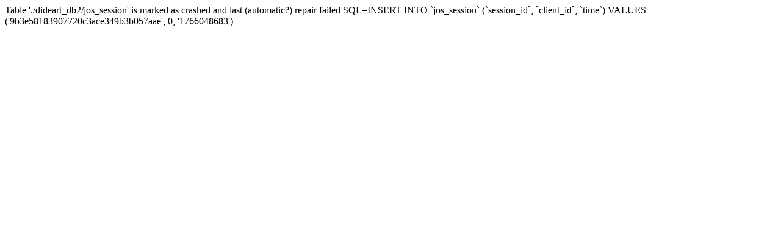

--- FILE ---
content_type: text/html; charset=UTF-8
request_url: http://dide.art.sch.gr/joomla/index.php?option=com_blog_calendar&modid=141&month=3&year=2016
body_size: 235
content:
Table './dideart_db2/jos_session' is marked as crashed and last (automatic?) repair failed SQL=INSERT INTO `jos_session`
(`session_id`, `client_id`, `time`) VALUES 
('9b3e58183907720c3ace349b3b057aae', 0, '1766048683')